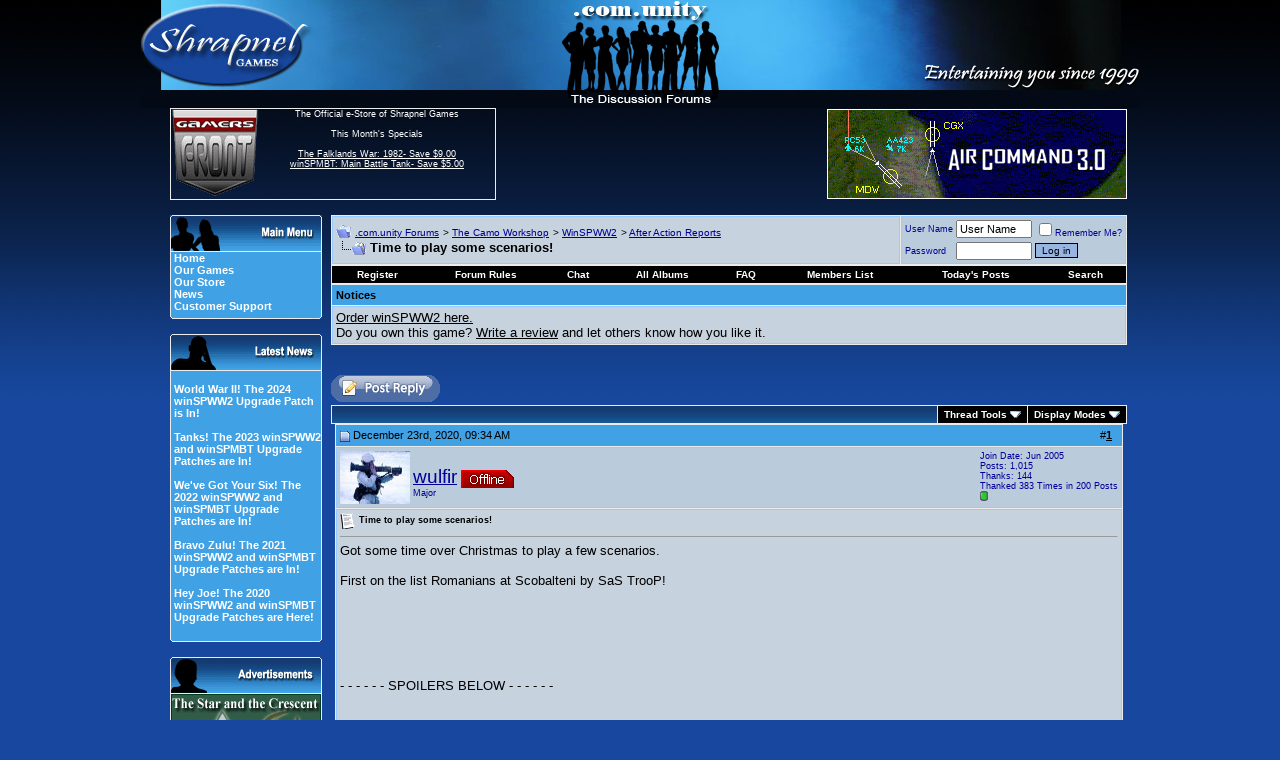

--- FILE ---
content_type: text/javascript; charset=UTF-8
request_url: https://www.shrapnelgames.com/adserver/www/delivery/ajs.php?zoneid=7&cb=43597881057&charset=UTF-8&loc=https%3A//forum.shrapnelgames.com/showthread.php%3Fs%3D90a4c4897496930307399963e7312517%26t%3D52591&context=fHA6MiNwOjM%3D
body_size: 941
content:
var OX_d27ad4b1 = '';
OX_d27ad4b1 += "<"+"a href=\'https://www.shrapnelgames.com/adserver/www/delivery/ck.php?oaparams=2__bannerid=47__zoneid=7__cb=f3b8abe6f6__oadest=http%3A%2F%2Fwww.shrapnelgames.com%2FProSIM%2FRT%2FRT_page.html\' target=\'_blank\'><"+"img src=\'https://www.shrapnelgames.com/adserver/www/images/02c38aaf4dadbf8e6f0287d88e4ee8cd.gif\' width=\'150\' height=\'250\' alt=\'More Info...\' title=\'More Info...\' border=\'0\' /><"+"/a><"+"div id=\'beacon_f3b8abe6f6\' style=\'position: absolute; left: 0px; top: 0px; visibility: hidden;\'><"+"img src=\'https://www.shrapnelgames.com/adserver/www/delivery/lg.php?bannerid=47&amp;campaignid=3&amp;zoneid=7&amp;loc=https%3A%2F%2Fforum.shrapnelgames.com%2Fshowthread.php%3Fs%3D90a4c4897496930307399963e7312517%26t%3D52591&amp;cb=f3b8abe6f6\' width=\'0\' height=\'0\' alt=\'\' style=\'width: 0px; height: 0px;\' /><"+"/div><"+"script type=\'text/javascript\'>document.context=\'fHA6MiNwOjM=\'; <"+"/script>\n";
document.write(OX_d27ad4b1);


--- FILE ---
content_type: text/javascript; charset=UTF-8
request_url: https://www.shrapnelgames.com/adserver/www/delivery/ajs.php?zoneid=6&cb=74665885551&charset=UTF-8&loc=https%3A//forum.shrapnelgames.com/showthread.php%3Fs%3D90a4c4897496930307399963e7312517%26t%3D52591&context=fHA6Mg%3D%3D
body_size: 947
content:
var OX_c31b69ab = '';
OX_c31b69ab += "<"+"a href=\'https://www.shrapnelgames.com/adserver/www/delivery/ck.php?oaparams=2__bannerid=48__zoneid=6__cb=d1c8428d72__oadest=http%3A%2F%2Fwww.shrapnelgames.com%2FProSIM%2FTSATC%2FTSATC_page.html\' target=\'_blank\'><"+"img src=\'https://www.shrapnelgames.com/adserver/www/images/7aa4303d033b9af3357f3b17781783aa.gif\' width=\'150\' height=\'250\' alt=\'More Info...\' title=\'More Info...\' border=\'0\' /><"+"/a><"+"div id=\'beacon_d1c8428d72\' style=\'position: absolute; left: 0px; top: 0px; visibility: hidden;\'><"+"img src=\'https://www.shrapnelgames.com/adserver/www/delivery/lg.php?bannerid=48&amp;campaignid=3&amp;zoneid=6&amp;loc=https%3A%2F%2Fforum.shrapnelgames.com%2Fshowthread.php%3Fs%3D90a4c4897496930307399963e7312517%26t%3D52591&amp;cb=d1c8428d72\' width=\'0\' height=\'0\' alt=\'\' style=\'width: 0px; height: 0px;\' /><"+"/div><"+"script type=\'text/javascript\'>document.context=\'fHA6MiNwOjM=\'; <"+"/script>\n";
document.write(OX_c31b69ab);


--- FILE ---
content_type: text/javascript; charset=UTF-8
request_url: https://www.shrapnelgames.com/adserver/www/delivery/ajs.php?zoneid=5&cb=52398675405&charset=UTF-8&loc=https%3A//forum.shrapnelgames.com/showthread.php%3Fs%3D90a4c4897496930307399963e7312517%26t%3D52591
body_size: 943
content:
var OX_82889e9c = '';
OX_82889e9c += "<"+"a href=\'https://www.shrapnelgames.com/adserver/www/delivery/ck.php?oaparams=2__bannerid=20__zoneid=5__cb=4c119ff110__oadest=http%3A%2F%2Fwww.shrapnelgames.com%2FJoes_Games%2FAC3%2FAC3_page.html\' target=\'_blank\'><"+"img src=\'https://www.shrapnelgames.com/adserver/www/images/5f44f038c41b2c5d610ffe3912de105d.gif\' width=\'300\' height=\'90\' alt=\'More Info...\' title=\'More Info...\' border=\'0\' /><"+"/a><"+"div id=\'beacon_4c119ff110\' style=\'position: absolute; left: 0px; top: 0px; visibility: hidden;\'><"+"img src=\'https://www.shrapnelgames.com/adserver/www/delivery/lg.php?bannerid=20&amp;campaignid=2&amp;zoneid=5&amp;loc=https%3A%2F%2Fforum.shrapnelgames.com%2Fshowthread.php%3Fs%3D90a4c4897496930307399963e7312517%26t%3D52591&amp;cb=4c119ff110\' width=\'0\' height=\'0\' alt=\'\' style=\'width: 0px; height: 0px;\' /><"+"/div><"+"script type=\'text/javascript\'>document.context=\'fHA6Mg==\'; <"+"/script>\n";
document.write(OX_82889e9c);
